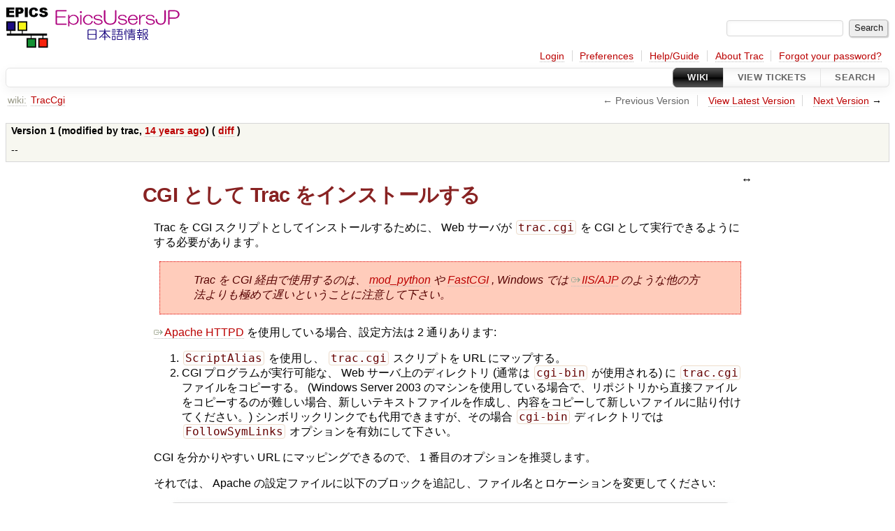

--- FILE ---
content_type: text/html;charset=utf-8
request_url: https://cerldev.kek.jp/trac/EpicsUsersJP/wiki/TracCgi?version=1
body_size: 20107
content:

<!DOCTYPE html>
<html lang="en">   <head>
    <!-- # block head (placeholder in theme.html) -->
        <!-- # block head (content inherited from layout.html) -->
    <title>
      TracCgi     – Epics Users JP

    </title>

    <meta http-equiv="Content-Type" content="text/html; charset=UTF-8" />
    <meta http-equiv="X-UA-Compatible" content="IE=edge" />
    <!--[if IE]><script>
        if (/^#__msie303:/.test(window.location.hash))
        window.location.replace(window.location.hash.replace(/^#__msie303:/, '#'));
        </script><![endif]-->

    <link rel="start"  href="/trac/EpicsUsersJP/wiki" />
    <link rel="search"  href="/trac/EpicsUsersJP/search" />
    <link rel="help"  href="/trac/EpicsUsersJP/wiki/TracGuide" />
    <link rel="stylesheet"  href="/trac/EpicsUsersJP/chrome/common/css/trac.css" type="text/css" />
    <link rel="stylesheet"  href="/trac/EpicsUsersJP/chrome/common/css/wiki.css" type="text/css" />
    <link rel="stylesheet"  href="/trac/EpicsUsersJP/chrome/tracdragdrop/tracdragdrop.css" type="text/css" />
    <link rel="icon"  href="/trac/EpicsUsersJP/chrome/common/trac.ico" type="image/x-icon" />
    <link rel="alternate"  href="/trac/EpicsUsersJP/wiki/TracCgi?format=txt&amp;version=1" title="Plain Text" type="text/x-trac-wiki" />
    <link rel="up"  href="/trac/EpicsUsersJP/wiki/TracCgi" title="View latest version" />
    <link rel="next"  href="/trac/EpicsUsersJP/wiki/TracCgi?version=2" title="Version 2" />
    <noscript>
      <style>
        .trac-noscript { display: none !important }
      </style>     </noscript>
    <link type="application/opensearchdescription+xml" rel="search"
          href="/trac/EpicsUsersJP/search/opensearch"
          title="Search Epics Users JP"/>
    <script>
      var _tracdragdrop={"base_url":"/trac/EpicsUsersJP/","can_create":false,"max_size":500000000,"new_url":"/trac/EpicsUsersJP/tracdragdrop/new/wiki/TracCgi","no_image_msg":"No image \"%(id)s\" attached to %(parent)s","parent_name":"TracCgi","raw_parent_url":"/trac/EpicsUsersJP/raw-attachment/wiki/TracCgi/"};
      var form_token="5ce18bcffc2f496ac935c872";
    </script>
    <script src="/trac/EpicsUsersJP/chrome/common/js/jquery.js"></script>
    <script src="/trac/EpicsUsersJP/chrome/common/js/babel.js"></script>
    <script src="/trac/EpicsUsersJP/chrome/common/js/trac.js"></script>
    <script src="/trac/EpicsUsersJP/chrome/common/js/search.js"></script>
    <script src="/trac/EpicsUsersJP/chrome/common/js/folding.js"></script>
    <script src="/trac/EpicsUsersJP/chrome/common/js/wiki.js"></script>
    <script src="/trac/EpicsUsersJP/chrome/tracdragdrop/tracdragdrop.js"></script>
    <script>
      jQuery(function($) {
        $(".trac-autofocus").focus();
        $(".trac-target-new").attr("target", "_blank");
        if ($.ui) { /* is jquery-ui added? */
          $(".trac-datepicker:not([readonly])")
            .prop("autocomplete", "off").datepicker();
          // Input current date when today is pressed.
          var _goToToday = $.datepicker._gotoToday;
          $.datepicker._gotoToday = function(id) {
            _goToToday.call(this, id);
            this._selectDate(id)
          };
          $(".trac-datetimepicker:not([readonly])")
            .prop("autocomplete", "off").datetimepicker();
        }
        $(".trac-disable").disableSubmit(".trac-disable-determinant");
        setTimeout(function() { $(".trac-scroll").scrollToTop() }, 1);
        $(".trac-disable-on-submit").disableOnSubmit();
      });
    </script>
    <!--   # include 'site_head.html' (layout.html) -->
    <!--   end of site_head.html -->
    <!-- # endblock head (content inherited from layout.html) -->


    <meta name="ROBOTS" content="NOINDEX, NOFOLLOW" />
    <script>
      jQuery(function($) {
        wikiColumn($("#wikipage"));
      });
    </script>
    <!-- # endblock head (placeholder in theme.html) -->
  </head> 
  <body>
    <!-- # block body (content inherited from theme.html) -->
    <!--   # include 'site_header.html' (theme.html) -->
    <!--   end of site_header.html -->

    <div id="banner">
      <div id="header">
        <a id="logo"
           href="https://cerldev.kek.jp/trac/EpicsUsersJP/">
          <img  alt="EpicsUsersJP Home" src="/trac/EpicsUsersJP/chrome/site/trac-logo-EpicsUsersJP.gif" /></a>


      </div>
      <form id="search" action="/trac/EpicsUsersJP/search" method="get">
        <div>
          <label for="proj-search">Search:</label>
          <input type="text" id="proj-search" name="q" size="18"
                  value="" />
          <input type="submit" value="Search" />
        </div>
      </form>
          <div id="metanav" class="nav">
      <ul><li  class="first"><a href="/trac/EpicsUsersJP/login">Login</a></li><li ><a href="/trac/EpicsUsersJP/prefs">Preferences</a></li><li ><a href="/trac/EpicsUsersJP/wiki/TracGuide">Help/Guide</a></li><li ><a href="/trac/EpicsUsersJP/about">About Trac</a></li><li  class="last"><a href="/trac/EpicsUsersJP/reset_password">Forgot your password?</a></li></ul>
    </div>

    </div>
        <div id="mainnav" class="nav">
      <ul><li  class="active first"><a href="/trac/EpicsUsersJP/wiki">Wiki</a></li><li ><a href="/trac/EpicsUsersJP/report">View Tickets</a></li><li  class="last"><a href="/trac/EpicsUsersJP/search">Search</a></li></ul>
    </div>


    <div id="main"
         >

<div id="pagepath" class="noprint">
<a class="pathentry first" title="View WikiStart"
   href="/trac/EpicsUsersJP/wiki">wiki:</a><a href="/trac/EpicsUsersJP/wiki/TracCgi"
     title="View TracCgi"
     class="pathentry">TracCgi</a></div>      <div id="ctxtnav" class="nav">
        <h2>Context Navigation</h2>
        <ul>
          <li  class="first"><span class="missing">&larr; Previous Version</span></li>
          <li ><a href="/trac/EpicsUsersJP/wiki/TracCgi" title="View latest version">View Latest Version</a></li>
          <li  class="last"><span><a class="next" href="/trac/EpicsUsersJP/wiki/TracCgi?version=2" title="Version 2">Next Version</a> &rarr;</span></li>
        </ul>
        <hr />
      </div>

      

      

      <!-- # block content (placeholder in theme.html) -->
    <div id="content" class="wiki narrow">

      <br />
      <table id="info">
        <tr><th scope="row">
Version 1 (modified by <span class="trac-author">trac</span>, <a class="timeline" href="/trac/EpicsUsersJP/timeline?from=2012-06-04T12%3A01%3A35%2B09%3A00&amp;precision=second" title="See timeline at 06/04/12 12:01:35">14 years ago</a>) (            <a href="/trac/EpicsUsersJP/wiki/TracCgi?action=diff&amp;version=1">
              diff</a>
)        </th></tr>
        <tr><td class="message">
            <p>
--
</p>

        </td></tr>
      </table>
      <div class="wikipage searchable">
        <div id="wikipage" class="trac-content borderless"><h1 class="section" id="InstallingTracasCGI">CGI として Trac をインストールする</h1>
<p>
Trac を CGI スクリプトとしてインストールするために、 Web サーバが <code>trac.cgi</code> を CGI として実行できるようにする必要があります。
</p>
<div class="important"><blockquote>
<p>
<em>Trac を CGI 経由で使用するのは、 <a class="wiki" href="/trac/EpicsUsersJP/wiki/TracModPython">mod_python</a> や <a class="wiki" href="/trac/EpicsUsersJP/wiki/TracFastCgi">FastCGI</a> , Windows では <a class="ext-link" href="http://trac.edgewall.org/wiki/TracOnWindowsIisAjp"><span class="icon">​</span>IIS/AJP</a> のような他の方法よりも極めて遅いということに注意して下さい。</em>
</p>
</blockquote>
</div><p>
<a class="ext-link" href="http://httpd.apache.org/"><span class="icon">​</span>Apache HTTPD</a> を使用している場合、設定方法は 2 通りあります:
</p>
<ol><li><code>ScriptAlias</code> を使用し、 <code>trac.cgi</code> スクリプトを URL にマップする。
</li><li>CGI プログラムが実行可能な、 Web サーバ上のディレクトリ (通常は <code>cgi-bin</code> が使用される) に <code>trac.cgi</code> ファイルをコピーする。 (Windows Server 2003 のマシンを使用している場合で、リポジトリから直接ファイルをコピーするのが難しい場合、新しいテキストファイルを作成し、内容をコピーして新しいファイルに貼り付けてください。) シンボリックリンクでも代用できますが、その場合 <code>cgi-bin</code> ディレクトリでは <code>FollowSymLinks</code> オプションを有効にして下さい。
</li></ol><p>
CGI を分かりやすい URL にマッピングできるので、 1 番目のオプションを推奨します。
</p>
<p>
それでは、 Apache の設定ファイルに以下のブロックを追記し、ファイル名とロケーションを変更してください:
</p>
<pre class="wiki">ScriptAlias /trac /usr/share/trac/cgi-bin/trac.cgi
</pre><blockquote>
<p>
<em>このディレクティブを使用するには <code>mod_alias</code> モジュールをインストールし、有効にしておく必要があります。</em>
</p>
</blockquote>
<p>
Trac のプロジェクトが 1 つの場合、 <code>TRAC_ENV</code> 環境変数を使用してプロジェクトへのパスを指定する必要があります:
</p>
<pre class="wiki">&lt;Location "/trac"&gt;
  SetEnv TRAC_ENV "/path/to/projectenv"
&lt;/Location&gt;
</pre><p>
もしくは、複数のプロジェクトを扱うために、それらの親ディレクトリを <code>TRAC_ENV_PARENT_DIR</code> を使用して設定することができます。
</p>
<pre class="wiki">&lt;Location "/trac"&gt;
  SetEnv TRAC_ENV_PARENT_DIR "/path/to/project/parent/dir"
&lt;/Location&gt;
</pre><blockquote>
<p>
<em><code>SetEnv</code> ディレクティブを使用するには <code>mod_env</code> モジュールをインストールし有効にしておく必要があります。そうでなければ、 trac.cgi に TRAC_ENV を設定することができます。 "try" と "from trac.web ..." の間に以下のコードを加えてください:</em>
</p>
</blockquote>
<pre class="wiki">    import os
    os.environ['TRAC_ENV'] = "/path/to/projectenv"
</pre><blockquote>
<p>
<em> もしくは、 TRAC_ENV_PARENT_DIR を設定します: </em>
</p>
</blockquote>
<pre class="wiki">    import os
    os.environ['TRAC_ENV_PARENT_DIR'] = "/path/to/project/parent/dir"
</pre><p>
<code>http://yourhost.example.org/trac</code> のような URL で Trac が使用できるようになります。
</p>
<p>
<a class="ext-link" href="http://httpd.apache.org/docs/suexec.html"><span class="icon">​</span>Apache suEXEC</a> 機能を使用している場合、 <a class="ext-link" href="http://trac.edgewall.org/wiki/ApacheSuexec"><span class="icon">​</span>ApacheSuexec</a> を参照して下さい。
</p>
<p>
システムによっては、<code>trac.cgi</code> ファイルの shebang 行を編集して、実際に Python がインストールされているパスを指すように修正する必要がある <em>かもしれません</em>。 Windows システム上では、 Windowsが .cgi ファイルを実行できるように設定する必要があるでしょう。 (エクスプローラ -&gt; ツール -&gt; フォルダオプション -&gt; ファイルの種類 -&gt; CGI を Python と関連付ける)
</p>
<h2 class="section" id="MappingStaticResources">静的なリソースをマッピングする</h2>
<p>
このままでも Trac はスタイルシートや画像ファイルなどの静的なリソースを扱えますが、 CGI のセットアップとしては妥当な設定とは言えません。 Web サーバ自身がはるかに効率良くに直接扱うことができるドキュメントまで、 CGI スクリプトとして呼び出してしまうという結果になるからです。
</p>
<p>
<a class="ext-link" href="http://httpd.apache.org/"><span class="icon">​</span>Apache HTTPD</a> のような Web サーバはリソースに対して "Alias" を設定することで仮想の URL を与え、サーバのファイルシステムのレイアウトとは異なる位置にマップすることができます。すでに CGI スクリプトに対して <code>ScriptAlias</code> を定義していますので、ファイルシステム上の静的リソースを含んだコンテンツをマッピングすることで CGI スクリプトの要求を回避します。
</p>
<p>
Apacheの設定ファイルを再び編集して、 CGI スクリプトの <code>ScriptAlias</code> を追記したブロックより <strong>上に</strong> 以下のブロックを追記します。ファイル名とロケーションは適宜変更してください (訳注: 0.11 以降は、静的リソースは Trac をインストールした場所の <code>trac/htdocs</code> になります):
</p>
<pre class="wiki">Alias /trac/chrome/common /usr/share/trac/htdocs
&lt;Directory "/usr/share/trac/htdocs"&gt;
  Order allow,deny
  Allow from all
&lt;/Directory&gt;
</pre><p>
<code>trac.cgi</code> スクリプトにどんな URL をマッピングしたとしても、 <code>/chrome/common</code> というパスでは静的リソースのロケーションを使用するようになります。
</p>
<p>
例えば、Trac が <code>/cgi-bin/trac.cgi</code> にマッピングされているとしたら、 Alias の URL は <code>cgi-bin/trac.cgi/chrome/common</code> となります。
</p>
<p>
同様に、静的なリソースを使用している場合、 プロジェクトディレクトリの htdocs に Apache の設定を行うことが出来ます (再度、 CGI スクリプトの <code>ScriptAlias</code> を追記したブロックより <strong>上に</strong>、以下のブロックを追記します。ファイル名とロケーションは適宜変更してください):
</p>
<pre class="wiki">Alias /trac/chrome/site /path/to/projectenv/htdocs
&lt;Directory "/path/to/projectenv/htdocs"&gt;
  Order allow,deny
  Allow from all
&lt;/Directory&gt;
</pre><p>
あるいは、<a class="wiki" href="/trac/EpicsUsersJP/wiki/TracIni">trac.ini</a> に <code>htdocs_location</code> のオプションを設定することができます。
</p>
<pre class="wiki">[trac]
htdocs_location = /trac-htdocs
</pre><p>
Trac は HTML ページに静的リソースを組み込むときに、この URL を使用するようになります。もちろん、それでも、特定の URL が指定されたときに 例えば、 Web サーバーのドキュメントルートにディレクトリをコピーするなり、シンボリックリンクを張るなりして、Web サーバ経由で、 Trac が <code>htdocs</code> ディレクトリを利用できるようにしておく必要があります:
</p>
<pre class="wiki">$ ln -s /usr/share/trac/htdocs /var/www/your_site.com/htdocs/trac-htdocs
</pre><p>
Note: <code>htdocs</code> ディレクトリの内容を取得するには、最初に <a class="wiki" href="/trac/EpicsUsersJP/wiki/TracAdmin">TracAdmin</a> の <code>deploy</code> コマンドを使用して、対応する Trac リソースを展開する必要があります。
<pre class="wiki">deploy &lt;directory&gt;

    Extract static resources from Trac and all plugins

</pre>
</p>
<h2 class="section" id="AddingAuthentication">認証を追加する</h2>
<p>
Apache で認証を追加する最も単純な方法はパスワードファイルを作ることです。 <code>htpasswd</code> プログラムを使用してパスワードファイルを作成します:
</p>
<pre class="wiki">$ htpasswd -c /somewhere/trac.htpasswd admin
New password: &lt;type password&gt;
Re-type new password: &lt;type password again&gt;
Adding password for user admin
</pre><p>
一番最初のユーザ以外は "-c" オプションは必要ありません:
</p>
<pre class="wiki">$ htpasswd /somewhere/trac.htpasswd john
New password: &lt;type password&gt;
Re-type new password: &lt;type password again&gt;
Adding password for user john
</pre><blockquote>
<p>
<em><code>htpasswd</code> についての詳細は man を見てください。</em>
</p>
</blockquote>
<p>
ユーザを作成した後、 <a class="wiki" href="/trac/EpicsUsersJP/wiki/TracPermissions">TracPermissions</a> の記述通りユーザに権限を設定することができます。
</p>
<p>
Apache の設定ファイルの中にパスワードファイル名を記述し、認証を有効にする必要があります:
</p>
<pre class="wiki">&lt;Location "/trac/login"&gt;
  AuthType Basic
  AuthName "Trac"
  AuthUserFile /somewhere/trac.htpasswd
  Require valid-user
&lt;/Location&gt;
</pre><p>
複数のプロジェクトを持っている場合でも、パスワードファイルはプロジェクトで共通なものを使用することができます:
</p>
<pre class="wiki">&lt;LocationMatch "/trac/[^/]+/login"&gt;
  AuthType Basic
  AuthName "Trac"
  AuthUserFile /somewhere/trac.htpasswd
  Require valid-user
&lt;/LocationMatch&gt;
</pre><p>
より堅固なセキュリティのために、 SSL を有効にするか、少なくとも "基本認証" の代わりに "ダイジェスト認証" を使用することを推奨します。より詳しい情報については <a class="ext-link" href="http://httpd.apache.org/docs/2.0/"><span class="icon">​</span>Apache HTTPD documentation</a> を参照して下さい。例えば、Dian 4.0r1 (etch) システムの上では、Apache 構成における関連セクションは下記のように記述できます。
</p>
<pre class="wiki">&lt;Location "/trac/login"&gt;
    LoadModule auth_digest_module /usr/lib/apache2/modules/mod_auth_digest.so
    AuthType Digest
    AuthName "trac"
    AuthDigestDomain /trac
    AuthUserFile /somewhere/trac.htpasswd
    Require valid-user
&lt;/Location&gt;
</pre><p>
.htpasswd ファイルは htpasswd の代わりに htdigest を使って、以下の通りに作成する必要があります:
</p>
<pre class="wiki"># htdigest /somewhere/trac.htpasswd trac admin
</pre><p>
上記の "trac" パラメータは 上の AuthName と同じ値にします (apache-docs の "Realm")。
</p>
<hr />
<p>
See also:  <a class="wiki" href="/trac/EpicsUsersJP/wiki/TracGuide">TracGuide</a>, <a class="wiki" href="/trac/EpicsUsersJP/wiki/TracInstall">TracInstall</a>, <a class="wiki" href="/trac/EpicsUsersJP/wiki/TracModWSGI">wiki:TracModWSGI</a>, <a class="wiki" href="/trac/EpicsUsersJP/wiki/TracFastCgi">TracFastCgi</a>, <a class="wiki" href="/trac/EpicsUsersJP/wiki/TracModPython">TracModPython</a>
</p>
</div>
      </div>





<div class="trac-help">
  <strong>Note:</strong>
 See   <a href="/trac/EpicsUsersJP/wiki/TracWiki">TracWiki</a>
 for help on using the wiki.
</div>
    </div>
        <!-- # block content (content inherited from layout.html) -->
    <script type="text/javascript">
      jQuery("body").addClass("trac-has-js");
    </script>
    <div id="altlinks">
      <h3>Download in other formats:</h3>
      <ul>
        <li class="first last">
          <a rel="nofollow" href="/trac/EpicsUsersJP/wiki/TracCgi?format=txt&amp;version=1"
              class="">
            Plain Text</a>
        </li>
      </ul>
    </div>
    <!-- # endblock content (content inherited from layout.html) -->

      <!-- # endblock content (placeholder in theme.html) -->
    </div>

    <div id="footer"><hr/>
      <a id="tracpowered" href="https://trac.edgewall.org/"
         ><img src="/trac/EpicsUsersJP/chrome/common/trac_logo_mini.png" height="30"
               width="107" alt="Trac Powered"/></a>
      <p class="left">
Powered by         <a href="/trac/EpicsUsersJP/about"><strong>Trac 1.6</strong></a>
        <br />
 By         <a href="http://www.edgewall.org/">Edgewall Software</a>
.      </p>
      <p class="right">Visit the Trac open source project at<br /><a href="http://trac.edgewall.org/">ht</p>
    </div>
    <!--   # include 'site_footer.html' (theme.html) -->
    <!--   end of site_footer.html -->
    <!-- # endblock body (content inherited from theme.html) -->
  </body> </html>

--- FILE ---
content_type: text/css
request_url: https://cerldev.kek.jp/trac/EpicsUsersJP/chrome/tracdragdrop/tracdragdrop.css
body_size: 4273
content:
.tracdragdrop-progress {
 display: inline-block;
 width: 50px;
 height: 6px;
 border: 1px solid #777;
 -moz-border-radius: 2px;
 -webkit-border-radius: 2px;
 border-radius: 2px;
 font-size: 5px;
 line-height: 1.0;
 background: #eee none;
 cursor: pointer;
 vertical-align: middle;
}
.tracdragdrop-progress > div {
 background: #69b none;
 width: 0;
 height: 100%;
 -moz-transition: width 0.2s ease 0s;
 -webkit-transition: width 0.2s ease 0s;
 -o-transition: width 0.2s ease 0s;
 -ms-transition: width 0.2s ease 0s;
 transition: width 0.2s ease 0s;
}
.tracdragdrop-cancel {
 font-weight: bold;
 vertical-align: middle;
}
.tracdragdrop-cancel, dl.tracdragdrop-queue > dt, ul.tracdragdrop-queue > li {
 cursor: pointer;
}
.tracdragdrop-loading {
 margin: 0 0 0 6px;
 padding: 0 0 0 18px;
 background-image: url(loading.gif);
 background-position: 1px center;
 background-repeat: no-repeat;
}
.tracdragdrop-form {
 clear: both;
}
.tracdragdrop-paste {
 display: inline-block;
 overflow: hidden;
 white-space: nowrap;
 padding: 2px 6px;
 vertical-align: middle;
 border: 1px solid #777;
 -moz-border-radius: 2px;
 -webkit-border-radius: 2px;
 border-radius: 2px;
 background: #fff none;
 color: inherit;
 font-weight: bold;
}
.tracdragdrop-paste * {
 display: none;
}
.tracdragdrop-paste::before {
 content: attr(data);
}
.tracdragdrop-paste:focus {
 outline: 0;
 border-color: #333;
}
.tracdragdrop-paste:focus::before {
 color: HighlightText;
 background: Highlight none;
}
div#content > div#attachments dl.attachments dt,
div#content > div#attachments ul li {
 position: relative;
}
.tracdragdrop-dropeffect {
 position: fixed;
 z-index: 9997;
 top: 0;
 left: 0;
 width: 100%;
 height: 100%;
}
.tracdragdrop-dropeffect div {
 position: absolute;
 top: 0;
 left: 0;
 width: 100%;
 height: 100%;
}
.tracdragdrop-dropeffect div:nth-child(1) {
 z-index: 9998;
 background: #f8f8f8 none;
 opacity: 0.5;
}
.tracdragdrop-dropeffect div:nth-child(2) {
 pointer-events: none;
 z-index: 9999;
 width: 70%;
 margin: 15% 15% 0;
 padding: 0;
 height: auto;
 text-align: center;
}
.tracdragdrop-dropeffect div:nth-child(2) > span {
 display: inline-block;
 padding: 0.6em 1.8em;
 border: 4px solid #444;
 -moz-border-radius: 6px;
 -webkit-border-radius: 6px;
 border-radius: 6px;
 -moz-box-shadow: 0 0 12px #777;
 -webkit-box-shadow: 0 0 12px #777;
 box-shadow: 0 0 12px #777;
 background: #fff none;
 color: #222;
}
.tracdragdrop-dropeffect div:nth-child(2) strong {
 font-size: 160%;
}
body > .tracdragdrop-dropdown {
 display: none;
}
.tracdragdrop-dropdown {
 display: block;
 position: absolute;
 top: -1px;
 right: 100%;
}
.tracdragdrop-icon {
 font-size: 100%;
 width: 1.2em;
 height: 1.2em;
 line-height: 1.2;
 z-index: 99;
 border: 1px solid #999;
 -moz-border-radius: 2px;
 -webkit-border-radius: 2px;
 border-radius: 2px;
 -moz-box-shadow: 0 1px 2px #aaa;
 -webkit-box-shadow: 0 1px 2px #aaa;
 box-shadow: 0 1px 2px #aaa;
 text-align: center;
 background: #fff none;
 color: #666;
 font-weight: bold;
 cursor: pointer;
 vertical-align: middle;
 -moz-user-select: none;
 -webkit-user-select: none;
 -ms-user-select: none;
 user-select: none;
}
:hover > .tracdragdrop-icon {
 color: #000;
}
.tracdragdrop-menu {
 position: absolute;
 z-index: 98;
 background: #fff none;
 border: 1px solid #999;
 -moz-border-radius: 2px;
 -webkit-border-radius: 2px;
 border-radius: 2px;
 -moz-box-shadow: 0 3px 6px #aaa;
 -webkit-box-shadow: 0 3px 6px #aaa;
 box-shadow: 0 3px 6px #aaa;
 line-height: 1.5;
 text-align: justify;
 top: 112%;
 left: 0;
 color: #000;
 white-space: nowrap;
}
.tracdragdrop-menu table {
 font-size: 100%;
 border-style: none;
 border-collapse: collapse;
 cursor: default;
}
.tracdragdrop-menu tr {
 height: 2.0em;
 line-height: 2.0;
 padding: 0 6px;
 margin: 0;
 vertical-align: middle;
}
.tracdragdrop-menu td {
 padding: 0 6px;
 white-space: nowrap;
}
.tracdragdrop-menu td.tracdragdrop-traclink,
.tracdragdrop-menu td.tracdragdrop-macro {
 padding: 0;
}
.tracdragdrop-menuitem {
 cursor: pointer;
}
.tracdragdrop-menuitem:hover {
 background-color: #247;
 color: #fff;
}
.tracdragdrop-queue .tracdragdrop-message {
 margin-left: 0.5em;
 float: none;
}
@media print {
 .tracdragdrop-dropdown, .tracdragdrop-queue, .tracdragdrop-dropeffect {
   display: none;
 }
}
